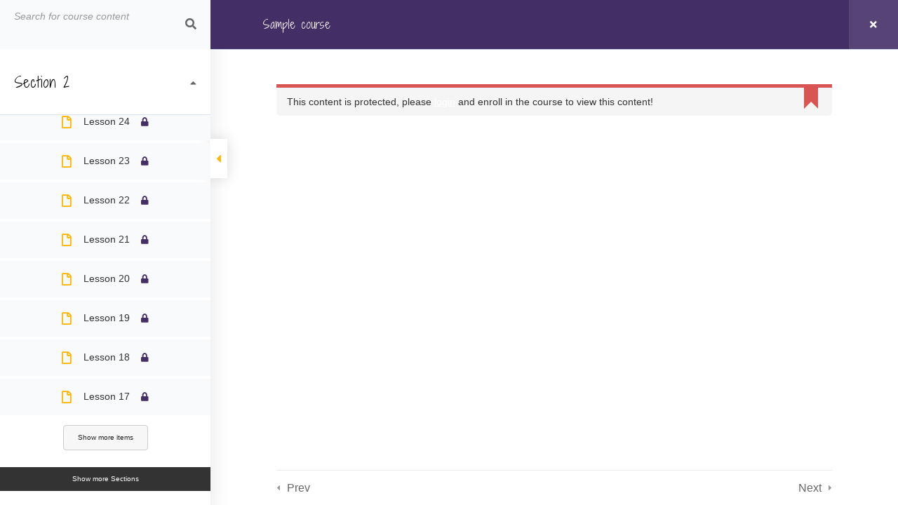

--- FILE ---
content_type: text/css
request_url: https://www.allaboutthatbalance.com/wp-content/themes/hestia-child/style.css?ver=3.0.21
body_size: 260
content:
/*
Theme Name: hestia child
description: >-
  Hesita Child Theme
Author: 
Author URI: 
Template: hestia
Version: 1.0.0
*/


.ea-bootstrap .disabled .block {
  background-color:  transparent !important;
}

.ea-bootstrap .form-group {
  margin-bottom: 5px;
}

.step.final.col-md-6.disabled {
    color: #FFF;
}

button.ea-btn.ea-submit.btn.btn-primary.booking-button {
    background-color: #A5A6A1;
}

.fab {
  color: #9B59A4;
  font-size: 3.5em;
  display: inline;
  padding-right: 10px;
}

footer h3 {
  color: #9B59A4;
  font-size: 2.5em;
  display: inline;
  padding-right: 10px;
}

footer h3 a {
  color: #9B59A4;
}

footer h2 {
  color: #9B59A4;
}

footer h2 a {
  color: #9B59A4;
  text-decoration: underline;
}

.navbar-brand {
  padding: 2px 15px 2px 0;
}

.navbar {
  min-height: 60px;
}

#mega-menu-wrap-primary #mega-menu-primary > li.mega-menu-item > a.mega-menu-link {
  height: 60px;
}

/*.page-content-wrap a {
  color: #9B59A4;
}*/

p a {
  color: #9B59A4;
}

#mega-menu-wrap-primary {
    position: absolute;
    right: 60px;
}

@media screen and (max-width: 769px) {
  .navbar-brand {
    margin-left: 5em;
  }
}

@media screen and (max-width: 500px) {
  .elementor-1526 .elementor-element.elementor-element-55eb82f > .elementor-element-populated {
    margin-left: 15px !important;
    margin-right: 10px !important;
  }
}


#primary .container {
    padding-top: 40px !important;
}
